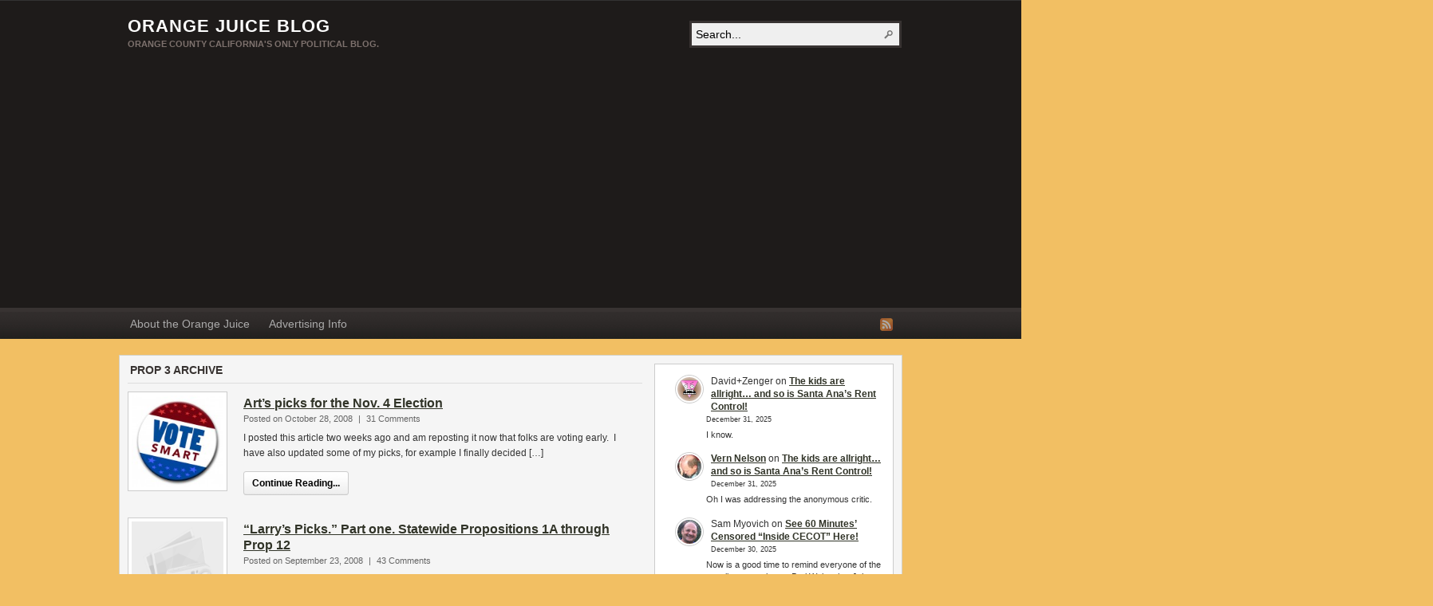

--- FILE ---
content_type: text/html; charset=UTF-8
request_url: https://www.orangejuiceblog.com/tag/prop-3/
body_size: 10696
content:
<!DOCTYPE html PUBLIC "-//W3C//DTD XHTML 1.0 Transitional//EN" "http://www.w3.org/TR/xhtml1/DTD/xhtml1-transitional.dtd"><html xmlns="http://www.w3.org/1999/xhtml" dir="ltr" lang="en-US" prefix="og: https://ogp.me/ns#">
<head profile="http://gmpg.org/xfn/11">
<meta http-equiv="Content-Type" content="text/html; charset=UTF-8" />
<title>Tag Archives: Prop 3</title>
<meta name="description" content="Orange County California&#039;s Only Political Blog." />

<link rel="alternate" type="application/rss+xml" href="https://www.orangejuiceblog.com/feed/" title="Orange Juice Blog latest posts" />

<link rel="alternate" type="application/rss+xml" href="https://www.orangejuiceblog.com/comments/feed/" title="Orange Juice Blog latest comments" />

<link rel="pingback" href="https://www.orangejuiceblog.com/xmlrpc.php" />

<link rel="shortcut icon" href="https://www.orangejuiceblog.com/favicon.ico" />



		<!-- All in One SEO 4.7.3 - aioseo.com -->
		<meta name="robots" content="max-image-preview:large" />
		<link rel="canonical" href="https://www.orangejuiceblog.com/tag/prop-3/" />
		<meta name="generator" content="All in One SEO (AIOSEO) 4.7.3" />
		<script type="application/ld+json" class="aioseo-schema">
			{"@context":"https:\/\/schema.org","@graph":[{"@type":"BreadcrumbList","@id":"https:\/\/www.orangejuiceblog.com\/tag\/prop-3\/#breadcrumblist","itemListElement":[{"@type":"ListItem","@id":"https:\/\/www.orangejuiceblog.com\/#listItem","position":1,"name":"Home","item":"https:\/\/www.orangejuiceblog.com\/","nextItem":"https:\/\/www.orangejuiceblog.com\/tag\/prop-3\/#listItem"},{"@type":"ListItem","@id":"https:\/\/www.orangejuiceblog.com\/tag\/prop-3\/#listItem","position":2,"name":"Prop 3","previousItem":"https:\/\/www.orangejuiceblog.com\/#listItem"}]},{"@type":"CollectionPage","@id":"https:\/\/www.orangejuiceblog.com\/tag\/prop-3\/#collectionpage","url":"https:\/\/www.orangejuiceblog.com\/tag\/prop-3\/","name":"Prop 3 | Orange Juice Blog","inLanguage":"en-US","isPartOf":{"@id":"https:\/\/www.orangejuiceblog.com\/#website"},"breadcrumb":{"@id":"https:\/\/www.orangejuiceblog.com\/tag\/prop-3\/#breadcrumblist"}},{"@type":"Organization","@id":"https:\/\/www.orangejuiceblog.com\/#organization","name":"Orange Juice Blog","description":"Orange County California's Only Political Blog.","url":"https:\/\/www.orangejuiceblog.com\/"},{"@type":"WebSite","@id":"https:\/\/www.orangejuiceblog.com\/#website","url":"https:\/\/www.orangejuiceblog.com\/","name":"Orange Juice Blog","description":"Orange County California's Only Political Blog.","inLanguage":"en-US","publisher":{"@id":"https:\/\/www.orangejuiceblog.com\/#organization"}}]}
		</script>
		<!-- All in One SEO -->

<link rel='dns-prefetch' href='//stats.wp.com' />
<link rel="alternate" type="application/rss+xml" title="Orange Juice Blog &raquo; Prop 3 Tag Feed" href="https://www.orangejuiceblog.com/tag/prop-3/feed/" />
<!-- www.orangejuiceblog.com is managing ads with Advanced Ads 2.0.16 – https://wpadvancedads.com/ --><script id="orang-ready">
			window.advanced_ads_ready=function(e,a){a=a||"complete";var d=function(e){return"interactive"===a?"loading"!==e:"complete"===e};d(document.readyState)?e():document.addEventListener("readystatechange",(function(a){d(a.target.readyState)&&e()}),{once:"interactive"===a})},window.advanced_ads_ready_queue=window.advanced_ads_ready_queue||[];		</script>
		<style id='wp-img-auto-sizes-contain-inline-css' type='text/css'>
img:is([sizes=auto i],[sizes^="auto," i]){contain-intrinsic-size:3000px 1500px}
/*# sourceURL=wp-img-auto-sizes-contain-inline-css */
</style>
<style id='wp-emoji-styles-inline-css' type='text/css'>

	img.wp-smiley, img.emoji {
		display: inline !important;
		border: none !important;
		box-shadow: none !important;
		height: 1em !important;
		width: 1em !important;
		margin: 0 0.07em !important;
		vertical-align: -0.1em !important;
		background: none !important;
		padding: 0 !important;
	}
/*# sourceURL=wp-emoji-styles-inline-css */
</style>
<style id='wp-block-library-inline-css' type='text/css'>
:root{--wp-block-synced-color:#7a00df;--wp-block-synced-color--rgb:122,0,223;--wp-bound-block-color:var(--wp-block-synced-color);--wp-editor-canvas-background:#ddd;--wp-admin-theme-color:#007cba;--wp-admin-theme-color--rgb:0,124,186;--wp-admin-theme-color-darker-10:#006ba1;--wp-admin-theme-color-darker-10--rgb:0,107,160.5;--wp-admin-theme-color-darker-20:#005a87;--wp-admin-theme-color-darker-20--rgb:0,90,135;--wp-admin-border-width-focus:2px}@media (min-resolution:192dpi){:root{--wp-admin-border-width-focus:1.5px}}.wp-element-button{cursor:pointer}:root .has-very-light-gray-background-color{background-color:#eee}:root .has-very-dark-gray-background-color{background-color:#313131}:root .has-very-light-gray-color{color:#eee}:root .has-very-dark-gray-color{color:#313131}:root .has-vivid-green-cyan-to-vivid-cyan-blue-gradient-background{background:linear-gradient(135deg,#00d084,#0693e3)}:root .has-purple-crush-gradient-background{background:linear-gradient(135deg,#34e2e4,#4721fb 50%,#ab1dfe)}:root .has-hazy-dawn-gradient-background{background:linear-gradient(135deg,#faaca8,#dad0ec)}:root .has-subdued-olive-gradient-background{background:linear-gradient(135deg,#fafae1,#67a671)}:root .has-atomic-cream-gradient-background{background:linear-gradient(135deg,#fdd79a,#004a59)}:root .has-nightshade-gradient-background{background:linear-gradient(135deg,#330968,#31cdcf)}:root .has-midnight-gradient-background{background:linear-gradient(135deg,#020381,#2874fc)}:root{--wp--preset--font-size--normal:16px;--wp--preset--font-size--huge:42px}.has-regular-font-size{font-size:1em}.has-larger-font-size{font-size:2.625em}.has-normal-font-size{font-size:var(--wp--preset--font-size--normal)}.has-huge-font-size{font-size:var(--wp--preset--font-size--huge)}.has-text-align-center{text-align:center}.has-text-align-left{text-align:left}.has-text-align-right{text-align:right}.has-fit-text{white-space:nowrap!important}#end-resizable-editor-section{display:none}.aligncenter{clear:both}.items-justified-left{justify-content:flex-start}.items-justified-center{justify-content:center}.items-justified-right{justify-content:flex-end}.items-justified-space-between{justify-content:space-between}.screen-reader-text{border:0;clip-path:inset(50%);height:1px;margin:-1px;overflow:hidden;padding:0;position:absolute;width:1px;word-wrap:normal!important}.screen-reader-text:focus{background-color:#ddd;clip-path:none;color:#444;display:block;font-size:1em;height:auto;left:5px;line-height:normal;padding:15px 23px 14px;text-decoration:none;top:5px;width:auto;z-index:100000}html :where(.has-border-color){border-style:solid}html :where([style*=border-top-color]){border-top-style:solid}html :where([style*=border-right-color]){border-right-style:solid}html :where([style*=border-bottom-color]){border-bottom-style:solid}html :where([style*=border-left-color]){border-left-style:solid}html :where([style*=border-width]){border-style:solid}html :where([style*=border-top-width]){border-top-style:solid}html :where([style*=border-right-width]){border-right-style:solid}html :where([style*=border-bottom-width]){border-bottom-style:solid}html :where([style*=border-left-width]){border-left-style:solid}html :where(img[class*=wp-image-]){height:auto;max-width:100%}:where(figure){margin:0 0 1em}html :where(.is-position-sticky){--wp-admin--admin-bar--position-offset:var(--wp-admin--admin-bar--height,0px)}@media screen and (max-width:600px){html :where(.is-position-sticky){--wp-admin--admin-bar--position-offset:0px}}

/*# sourceURL=wp-block-library-inline-css */
</style><style id='wp-block-latest-comments-inline-css' type='text/css'>
ol.wp-block-latest-comments{box-sizing:border-box;margin-left:0}:where(.wp-block-latest-comments:not([style*=line-height] .wp-block-latest-comments__comment)){line-height:1.1}:where(.wp-block-latest-comments:not([style*=line-height] .wp-block-latest-comments__comment-excerpt p)){line-height:1.8}.has-dates :where(.wp-block-latest-comments:not([style*=line-height])),.has-excerpts :where(.wp-block-latest-comments:not([style*=line-height])){line-height:1.5}.wp-block-latest-comments .wp-block-latest-comments{padding-left:0}.wp-block-latest-comments__comment{list-style:none;margin-bottom:1em}.has-avatars .wp-block-latest-comments__comment{list-style:none;min-height:2.25em}.has-avatars .wp-block-latest-comments__comment .wp-block-latest-comments__comment-excerpt,.has-avatars .wp-block-latest-comments__comment .wp-block-latest-comments__comment-meta{margin-left:3.25em}.wp-block-latest-comments__comment-excerpt p{font-size:.875em;margin:.36em 0 1.4em}.wp-block-latest-comments__comment-date{display:block;font-size:.75em}.wp-block-latest-comments .avatar,.wp-block-latest-comments__comment-avatar{border-radius:1.5em;display:block;float:left;height:2.5em;margin-right:.75em;width:2.5em}.wp-block-latest-comments[class*=-font-size] a,.wp-block-latest-comments[style*=font-size] a{font-size:inherit}
/*# sourceURL=https://www.orangejuiceblog.com/wp-includes/blocks/latest-comments/style.min.css */
</style>
<style id='global-styles-inline-css' type='text/css'>
:root{--wp--preset--aspect-ratio--square: 1;--wp--preset--aspect-ratio--4-3: 4/3;--wp--preset--aspect-ratio--3-4: 3/4;--wp--preset--aspect-ratio--3-2: 3/2;--wp--preset--aspect-ratio--2-3: 2/3;--wp--preset--aspect-ratio--16-9: 16/9;--wp--preset--aspect-ratio--9-16: 9/16;--wp--preset--color--black: #000000;--wp--preset--color--cyan-bluish-gray: #abb8c3;--wp--preset--color--white: #ffffff;--wp--preset--color--pale-pink: #f78da7;--wp--preset--color--vivid-red: #cf2e2e;--wp--preset--color--luminous-vivid-orange: #ff6900;--wp--preset--color--luminous-vivid-amber: #fcb900;--wp--preset--color--light-green-cyan: #7bdcb5;--wp--preset--color--vivid-green-cyan: #00d084;--wp--preset--color--pale-cyan-blue: #8ed1fc;--wp--preset--color--vivid-cyan-blue: #0693e3;--wp--preset--color--vivid-purple: #9b51e0;--wp--preset--gradient--vivid-cyan-blue-to-vivid-purple: linear-gradient(135deg,rgb(6,147,227) 0%,rgb(155,81,224) 100%);--wp--preset--gradient--light-green-cyan-to-vivid-green-cyan: linear-gradient(135deg,rgb(122,220,180) 0%,rgb(0,208,130) 100%);--wp--preset--gradient--luminous-vivid-amber-to-luminous-vivid-orange: linear-gradient(135deg,rgb(252,185,0) 0%,rgb(255,105,0) 100%);--wp--preset--gradient--luminous-vivid-orange-to-vivid-red: linear-gradient(135deg,rgb(255,105,0) 0%,rgb(207,46,46) 100%);--wp--preset--gradient--very-light-gray-to-cyan-bluish-gray: linear-gradient(135deg,rgb(238,238,238) 0%,rgb(169,184,195) 100%);--wp--preset--gradient--cool-to-warm-spectrum: linear-gradient(135deg,rgb(74,234,220) 0%,rgb(151,120,209) 20%,rgb(207,42,186) 40%,rgb(238,44,130) 60%,rgb(251,105,98) 80%,rgb(254,248,76) 100%);--wp--preset--gradient--blush-light-purple: linear-gradient(135deg,rgb(255,206,236) 0%,rgb(152,150,240) 100%);--wp--preset--gradient--blush-bordeaux: linear-gradient(135deg,rgb(254,205,165) 0%,rgb(254,45,45) 50%,rgb(107,0,62) 100%);--wp--preset--gradient--luminous-dusk: linear-gradient(135deg,rgb(255,203,112) 0%,rgb(199,81,192) 50%,rgb(65,88,208) 100%);--wp--preset--gradient--pale-ocean: linear-gradient(135deg,rgb(255,245,203) 0%,rgb(182,227,212) 50%,rgb(51,167,181) 100%);--wp--preset--gradient--electric-grass: linear-gradient(135deg,rgb(202,248,128) 0%,rgb(113,206,126) 100%);--wp--preset--gradient--midnight: linear-gradient(135deg,rgb(2,3,129) 0%,rgb(40,116,252) 100%);--wp--preset--font-size--small: 13px;--wp--preset--font-size--medium: 20px;--wp--preset--font-size--large: 36px;--wp--preset--font-size--x-large: 42px;--wp--preset--spacing--20: 0.44rem;--wp--preset--spacing--30: 0.67rem;--wp--preset--spacing--40: 1rem;--wp--preset--spacing--50: 1.5rem;--wp--preset--spacing--60: 2.25rem;--wp--preset--spacing--70: 3.38rem;--wp--preset--spacing--80: 5.06rem;--wp--preset--shadow--natural: 6px 6px 9px rgba(0, 0, 0, 0.2);--wp--preset--shadow--deep: 12px 12px 50px rgba(0, 0, 0, 0.4);--wp--preset--shadow--sharp: 6px 6px 0px rgba(0, 0, 0, 0.2);--wp--preset--shadow--outlined: 6px 6px 0px -3px rgb(255, 255, 255), 6px 6px rgb(0, 0, 0);--wp--preset--shadow--crisp: 6px 6px 0px rgb(0, 0, 0);}:where(.is-layout-flex){gap: 0.5em;}:where(.is-layout-grid){gap: 0.5em;}body .is-layout-flex{display: flex;}.is-layout-flex{flex-wrap: wrap;align-items: center;}.is-layout-flex > :is(*, div){margin: 0;}body .is-layout-grid{display: grid;}.is-layout-grid > :is(*, div){margin: 0;}:where(.wp-block-columns.is-layout-flex){gap: 2em;}:where(.wp-block-columns.is-layout-grid){gap: 2em;}:where(.wp-block-post-template.is-layout-flex){gap: 1.25em;}:where(.wp-block-post-template.is-layout-grid){gap: 1.25em;}.has-black-color{color: var(--wp--preset--color--black) !important;}.has-cyan-bluish-gray-color{color: var(--wp--preset--color--cyan-bluish-gray) !important;}.has-white-color{color: var(--wp--preset--color--white) !important;}.has-pale-pink-color{color: var(--wp--preset--color--pale-pink) !important;}.has-vivid-red-color{color: var(--wp--preset--color--vivid-red) !important;}.has-luminous-vivid-orange-color{color: var(--wp--preset--color--luminous-vivid-orange) !important;}.has-luminous-vivid-amber-color{color: var(--wp--preset--color--luminous-vivid-amber) !important;}.has-light-green-cyan-color{color: var(--wp--preset--color--light-green-cyan) !important;}.has-vivid-green-cyan-color{color: var(--wp--preset--color--vivid-green-cyan) !important;}.has-pale-cyan-blue-color{color: var(--wp--preset--color--pale-cyan-blue) !important;}.has-vivid-cyan-blue-color{color: var(--wp--preset--color--vivid-cyan-blue) !important;}.has-vivid-purple-color{color: var(--wp--preset--color--vivid-purple) !important;}.has-black-background-color{background-color: var(--wp--preset--color--black) !important;}.has-cyan-bluish-gray-background-color{background-color: var(--wp--preset--color--cyan-bluish-gray) !important;}.has-white-background-color{background-color: var(--wp--preset--color--white) !important;}.has-pale-pink-background-color{background-color: var(--wp--preset--color--pale-pink) !important;}.has-vivid-red-background-color{background-color: var(--wp--preset--color--vivid-red) !important;}.has-luminous-vivid-orange-background-color{background-color: var(--wp--preset--color--luminous-vivid-orange) !important;}.has-luminous-vivid-amber-background-color{background-color: var(--wp--preset--color--luminous-vivid-amber) !important;}.has-light-green-cyan-background-color{background-color: var(--wp--preset--color--light-green-cyan) !important;}.has-vivid-green-cyan-background-color{background-color: var(--wp--preset--color--vivid-green-cyan) !important;}.has-pale-cyan-blue-background-color{background-color: var(--wp--preset--color--pale-cyan-blue) !important;}.has-vivid-cyan-blue-background-color{background-color: var(--wp--preset--color--vivid-cyan-blue) !important;}.has-vivid-purple-background-color{background-color: var(--wp--preset--color--vivid-purple) !important;}.has-black-border-color{border-color: var(--wp--preset--color--black) !important;}.has-cyan-bluish-gray-border-color{border-color: var(--wp--preset--color--cyan-bluish-gray) !important;}.has-white-border-color{border-color: var(--wp--preset--color--white) !important;}.has-pale-pink-border-color{border-color: var(--wp--preset--color--pale-pink) !important;}.has-vivid-red-border-color{border-color: var(--wp--preset--color--vivid-red) !important;}.has-luminous-vivid-orange-border-color{border-color: var(--wp--preset--color--luminous-vivid-orange) !important;}.has-luminous-vivid-amber-border-color{border-color: var(--wp--preset--color--luminous-vivid-amber) !important;}.has-light-green-cyan-border-color{border-color: var(--wp--preset--color--light-green-cyan) !important;}.has-vivid-green-cyan-border-color{border-color: var(--wp--preset--color--vivid-green-cyan) !important;}.has-pale-cyan-blue-border-color{border-color: var(--wp--preset--color--pale-cyan-blue) !important;}.has-vivid-cyan-blue-border-color{border-color: var(--wp--preset--color--vivid-cyan-blue) !important;}.has-vivid-purple-border-color{border-color: var(--wp--preset--color--vivid-purple) !important;}.has-vivid-cyan-blue-to-vivid-purple-gradient-background{background: var(--wp--preset--gradient--vivid-cyan-blue-to-vivid-purple) !important;}.has-light-green-cyan-to-vivid-green-cyan-gradient-background{background: var(--wp--preset--gradient--light-green-cyan-to-vivid-green-cyan) !important;}.has-luminous-vivid-amber-to-luminous-vivid-orange-gradient-background{background: var(--wp--preset--gradient--luminous-vivid-amber-to-luminous-vivid-orange) !important;}.has-luminous-vivid-orange-to-vivid-red-gradient-background{background: var(--wp--preset--gradient--luminous-vivid-orange-to-vivid-red) !important;}.has-very-light-gray-to-cyan-bluish-gray-gradient-background{background: var(--wp--preset--gradient--very-light-gray-to-cyan-bluish-gray) !important;}.has-cool-to-warm-spectrum-gradient-background{background: var(--wp--preset--gradient--cool-to-warm-spectrum) !important;}.has-blush-light-purple-gradient-background{background: var(--wp--preset--gradient--blush-light-purple) !important;}.has-blush-bordeaux-gradient-background{background: var(--wp--preset--gradient--blush-bordeaux) !important;}.has-luminous-dusk-gradient-background{background: var(--wp--preset--gradient--luminous-dusk) !important;}.has-pale-ocean-gradient-background{background: var(--wp--preset--gradient--pale-ocean) !important;}.has-electric-grass-gradient-background{background: var(--wp--preset--gradient--electric-grass) !important;}.has-midnight-gradient-background{background: var(--wp--preset--gradient--midnight) !important;}.has-small-font-size{font-size: var(--wp--preset--font-size--small) !important;}.has-medium-font-size{font-size: var(--wp--preset--font-size--medium) !important;}.has-large-font-size{font-size: var(--wp--preset--font-size--large) !important;}.has-x-large-font-size{font-size: var(--wp--preset--font-size--x-large) !important;}
/*# sourceURL=global-styles-inline-css */
</style>

<style id='classic-theme-styles-inline-css' type='text/css'>
/*! This file is auto-generated */
.wp-block-button__link{color:#fff;background-color:#32373c;border-radius:9999px;box-shadow:none;text-decoration:none;padding:calc(.667em + 2px) calc(1.333em + 2px);font-size:1.125em}.wp-block-file__button{background:#32373c;color:#fff;text-decoration:none}
/*# sourceURL=/wp-includes/css/classic-themes.min.css */
</style>
<script type="text/javascript" src="https://www.orangejuiceblog.com/wp-includes/js/jquery/jquery.min.js?ver=3.7.1" id="jquery-core-js"></script>
<script type="text/javascript" src="https://www.orangejuiceblog.com/wp-includes/js/jquery/jquery-migrate.min.js?ver=3.4.1" id="jquery-migrate-js"></script>
<script type="text/javascript" src="https://www.orangejuiceblog.com/wp-content/themes/arras/js/superfish/hoverIntent.js" id="hoverintent-js"></script>
<script type="text/javascript" src="https://www.orangejuiceblog.com/wp-content/themes/arras/js/superfish/superfish.js" id="superfish-js"></script>
<link rel="https://api.w.org/" href="https://www.orangejuiceblog.com/wp-json/" /><link rel="alternate" title="JSON" type="application/json" href="https://www.orangejuiceblog.com/wp-json/wp/v2/tags/2653" /><link rel="EditURI" type="application/rsd+xml" title="RSD" href="https://www.orangejuiceblog.com/xmlrpc.php?rsd" />
<meta name="generator" content="WordPress 6.9" />
	<style>img#wpstats{display:none}</style>
		<link rel="stylesheet" href="https://www.orangejuiceblog.com/wp-content/themes/arras/css/styles/default.css" type="text/css" media="screen,projection" /><link rel="stylesheet" href="https://www.orangejuiceblog.com/wp-content/themes/arras/css/layouts/2c-r-fixed.css" type="text/css" />
<!-- Generated by Arras WP Theme -->
<style type="text/css">
	.posts-default li  { width: 205px; height: 225px; }
	.posts-default img, .posts-default .entry-thumbnails-link { width: 195px; height: 110px; }
	.posts-default .entry-meta { width: 195px; }
	.posts-default .entry-thumbnails { width: 205px; height: 120px; }
			.posts-quick .entry-thumbnails img { width: 115px; height: 115px; }
		.posts-quick .entry-meta { width: 115px; }
			.featured { height: 260px; }
	.featured-article { width: 640px; height: 250px; }
	.featured-article img { width: 640px; height: 250px; }
	#controls { width: 610px; top: 110px; }
	#controls .next { left: 610px; }
	.featured-entry { height: 84px; top: -84px; }
	.featured-slideshow-inner { height: 250px }
	body { background: center top scroll no-repeat #f2bf63 !important; }
	.featured-stories-summary  { margin-left: 51px; }
	.single .post .entry-photo img, .single-post .entry-photo img  { width: 620px; height: 250px; }
		.footer-sidebar  { width: 920px; }
	</style>
	<script type="text/javascript">
	jQuery(document).ready(function($) {

$('.multi-sidebar').tabs();

$('.sf-menu').superfish({autoArrows: true, speed: 'fast', dropShadows: 'true'});



});	</script>
	<link rel="stylesheet" href="https://www.orangejuiceblog.com/wp-content/themes/arras/user.css" type="text/css" media="screen,projection" /><script  async src="https://pagead2.googlesyndication.com/pagead/js/adsbygoogle.js?client=ca-pub-8840960762434560" crossorigin="anonymous"></script><link rel="icon" href="https://www.orangejuiceblog.com/wp-content/uploads/2019/10/cropped-happy-orange-32x32.jpg" sizes="32x32" />
<link rel="icon" href="https://www.orangejuiceblog.com/wp-content/uploads/2019/10/cropped-happy-orange-192x192.jpg" sizes="192x192" />
<link rel="apple-touch-icon" href="https://www.orangejuiceblog.com/wp-content/uploads/2019/10/cropped-happy-orange-180x180.jpg" />
<meta name="msapplication-TileImage" content="https://www.orangejuiceblog.com/wp-content/uploads/2019/10/cropped-happy-orange-270x270.jpg" />
</head>

<body class="archive tag tag-prop-3 tag-2653 wp-theme-arras layout-2c-r-fixed no-js style-default aa-prefix-orang-">
<script type="text/javascript">
//<![CDATA[
(function(){
var c = document.body.className;
c = c.replace(/no-js/, 'js');
document.body.className = c;
})();
//]]>
</script>

<div id="top-menu" class="clearfix">
	<div class="sf-menu menu clearfix"><ul>
<li class="page_item page-item-7285"><a href="https://www.orangejuiceblog.com/about-orange-juice/">About the Orange Juice</a></li>
<li class="page_item page-item-989"><a href="https://www.orangejuiceblog.com/advertise-on-orange-juice/">Advertising Info</a></li>
</ul></div>
</div><!-- #top-menu -->

<div id="header">
	<div id="branding" class="clearfix">
	<div class="logo">
				<span class="blog-name"><a href="https://www.orangejuiceblog.com">Orange Juice Blog</a></span>
		<span class="blog-description">Orange County California&#039;s Only Political Blog.</span>
			</div>
	<div id="searchbar"><form method="get" class="searchform clearfix" action="https://www.orangejuiceblog.com/">
 <input type="text" value="Search..." name="s" class="s" onfocus="this.value=''" />
 <input type="submit" class="searchsubmit" value="Search" title="Search Orange Juice Blog" />
</form>
</div>
	</div><!-- #branding -->
</div><!-- #header -->

<div id="nav">
	<div id="nav-content" class="clearfix">
	<div class="menu-pages-container"><ul id="menu-pages" class="sf-menu menu clearfix"><li id="menu-item-46667" class="menu-item menu-item-type-post_type menu-item-object-page menu-item-46667"><a href="https://www.orangejuiceblog.com/about-orange-juice/">About the Orange Juice</a></li>
<li id="menu-item-53961" class="menu-item menu-item-type-post_type menu-item-object-page menu-item-53961"><a href="https://www.orangejuiceblog.com/advertise-on-orange-juice/">Advertising Info</a></li>
</ul></div>		<ul class="quick-nav clearfix">
					<li><a id="rss" title="Orange Juice Blog RSS Feed" href="https://www.orangejuiceblog.com/feed/">RSS Feed</a></li>
				
						
						
			</ul>
	</div><!-- #nav-content -->
</div><!-- #nav -->

<div id="wrapper">
	
	  
	<div id="main" class="clearfix">
    <div id="container" class="clearfix">

<div id="content" class="section">

	
	        <h1 class="archive-title">Prop 3 Archive</h1>
	    
	<div id="archive-posts">
	<ul class="hfeed posts-quick clearfix">		<li class="clearfix post-12192 post type-post status-publish format-standard hentry category-dpoc category-election-2008 category-fresh-juice category-sa-city-council category-santa-ana category-sausd tag-art-pedroza tag-arts-picks tag-california-propositions tag-november-4-election tag-orange-juice tag-prop-10 tag-prop-11 tag-prop-12 tag-prop-2 tag-prop-3 tag-prop-4 tag-prop-5 tag-prop-6 tag-prop-7 tag-prop-9 tag-prop-1 tag-prop-8 tag-santa-ana">
			<div class="entry-thumbnails"><a class="entry-thumbnails-link" href="https://www.orangejuiceblog.com/2008/10/arts-picks-for-the-nov-4-ballot/"><img width="115" height="115" src="https://www.orangejuiceblog.com/wp-content/uploads/2008/10/vote-smart-button.jpg" class="attachment-quick-preview-thumb size-quick-preview-thumb" alt="I posted this article two weeks ago and am reposting it now that folks are voting early.  I have also updated some of my picks, for example I finally decided [&hellip;]" title="Art&#8217;s picks for the Nov. 4 Election" decoding="async" srcset="https://www.orangejuiceblog.com/wp-content/uploads/2008/10/vote-smart-button.jpg 866w, https://www.orangejuiceblog.com/wp-content/uploads/2008/10/vote-smart-button-150x150.jpg 150w, https://www.orangejuiceblog.com/wp-content/uploads/2008/10/vote-smart-button-300x300.jpg 300w" sizes="(max-width: 115px) 100vw, 115px" /></a></div><h3 class="entry-title"><a href="https://www.orangejuiceblog.com/2008/10/arts-picks-for-the-nov-4-ballot/" rel="bookmark">Art&#8217;s picks for the Nov. 4 Election</a></h3>			<div class="entry-summary">
				<div class="entry-info">
					<abbr class="published" title="2008-10-28T22:00:14-07:00">Posted on October 28, 2008</abbr> | <span>31 Comments</span>
				</div>
				I posted this article two weeks ago and am reposting it now that folks are voting early.  I have also updated some of my picks, for example I finally decided [&hellip;]				<p class="quick-read-more"><a href="https://www.orangejuiceblog.com/2008/10/arts-picks-for-the-nov-4-ballot/" title="Permalink to Art&#8217;s picks for the Nov. 4 Election">
				Continue Reading...				</a></p>
			</div>	
		</li>
				<li class="clearfix post-11115 post type-post status-publish format-standard hentry category-fresh-juice tag-george-soros tag-gerrymandering tag-high-speed-rail-bond tag-larry-gilbert tag-marsys-law tag-only-marriage-between-a-man-and-a-woman-is-valid-or-recognized-in-california tag-orange-juice-blog tag-prop-10 tag-prop-11 tag-prop-12 tag-prop-1a tag-prop-2 tag-prop-3 tag-prop-4 tag-prop-5 tag-prop-6 tag-prop-7 tag-prop-9 tag-prop-22 tag-prop-8 tag-redistricting tag-sarahs-law tag-t-boon-pickens tag-veterans-bond-act-of-2008">
			<div class="entry-thumbnails"><a class="entry-thumbnails-link" href="https://www.orangejuiceblog.com/2008/09/larrys-picks-part-one-statewide-propositions-1a-through-prop-12/"><img src="https://www.orangejuiceblog.com/wp-content/themes/arras/images/thumbnail.png" alt="As Absentee Ballots will soon be arriving in your mail box I want to get a jump on the upcoming General Election by providing Part One of &#8220;Larry&#8217;s Picks&#8221; for [&hellip;]" title="&#8220;Larry&#8217;s Picks.&#8221; Part one. Statewide Propositions 1A through Prop 12" /></a></div><h3 class="entry-title"><a href="https://www.orangejuiceblog.com/2008/09/larrys-picks-part-one-statewide-propositions-1a-through-prop-12/" rel="bookmark">&#8220;Larry&#8217;s Picks.&#8221; Part one. Statewide Propositions 1A through Prop 12</a></h3>			<div class="entry-summary">
				<div class="entry-info">
					<abbr class="published" title="2008-09-23T18:03:48-07:00">Posted on September 23, 2008</abbr> | <span>43 Comments</span>
				</div>
				As Absentee Ballots will soon be arriving in your mail box I want to get a jump on the upcoming General Election by providing Part One of &#8220;Larry&#8217;s Picks&#8221; for [&hellip;]				<p class="quick-read-more"><a href="https://www.orangejuiceblog.com/2008/09/larrys-picks-part-one-statewide-propositions-1a-through-prop-12/" title="Permalink to &#8220;Larry&#8217;s Picks.&#8221; Part one. Statewide Propositions 1A through Prop 12">
				Continue Reading...				</a></p>
			</div>	
		</li>
		</ul><!-- .posts-quick -->    
 
	    	<div class="navigation clearfix">
			<div class="floatleft"></div>
			<div class="floatright"></div>
		</div>
    	</div><!-- #archive-posts -->
	

</div><!-- #content -->

</div><!-- #container -->


<div id="primary" class="aside main-aside sidebar">
  
	<ul class="xoxo">
		<li id="block-6" class="widgetcontainer clearfix"><ol class="has-avatars has-dates has-excerpts wp-block-latest-comments"><li class="wp-block-latest-comments__comment"><img alt='' src='https://secure.gravatar.com/avatar/fa68eb449aa23fe61328ab7348185423289eeaabd9886b8f0699ce8ab31e3c6b?s=48&#038;d=wavatar&#038;r=r' srcset='https://secure.gravatar.com/avatar/fa68eb449aa23fe61328ab7348185423289eeaabd9886b8f0699ce8ab31e3c6b?s=96&#038;d=wavatar&#038;r=r 2x' class='avatar avatar-48 photo wp-block-latest-comments__comment-avatar' height='48' width='48' /><article><footer class="wp-block-latest-comments__comment-meta"><span class="wp-block-latest-comments__comment-author">David+Zenger</span> on <a class="wp-block-latest-comments__comment-link" href="https://www.orangejuiceblog.com/2025/12/the-kids-are-allright-and-so-is-santa-anas-rent-control/comment-page-1/#comment-1533312">The kids are allright&#8230; and so is Santa Ana&#8217;s Rent Control!</a><time datetime="2025-12-31T09:33:08-08:00" class="wp-block-latest-comments__comment-date">December 31, 2025</time></footer><div class="wp-block-latest-comments__comment-excerpt"><p>I know.</p>
</div></article></li><li class="wp-block-latest-comments__comment"><img alt='' src='https://secure.gravatar.com/avatar/7d1b56019aaa9de2785b753b8271a317cfd25d80955a6b4c509ef90f8d246d06?s=48&#038;d=wavatar&#038;r=r' srcset='https://secure.gravatar.com/avatar/7d1b56019aaa9de2785b753b8271a317cfd25d80955a6b4c509ef90f8d246d06?s=96&#038;d=wavatar&#038;r=r 2x' class='avatar avatar-48 photo wp-block-latest-comments__comment-avatar' height='48' width='48' /><article><footer class="wp-block-latest-comments__comment-meta"><a class="wp-block-latest-comments__comment-author" href="http://www.vernnelson.com">Vern Nelson</a> on <a class="wp-block-latest-comments__comment-link" href="https://www.orangejuiceblog.com/2025/12/the-kids-are-allright-and-so-is-santa-anas-rent-control/comment-page-1/#comment-1533311">The kids are allright&#8230; and so is Santa Ana&#8217;s Rent Control!</a><time datetime="2025-12-31T09:10:15-08:00" class="wp-block-latest-comments__comment-date">December 31, 2025</time></footer><div class="wp-block-latest-comments__comment-excerpt"><p>Oh I was addressing the anonymous critic.</p>
</div></article></li><li class="wp-block-latest-comments__comment"><img alt='' src='https://secure.gravatar.com/avatar/f2b9a81bda5c3db283e27a456aca2d233ecea91c6bc0d9818620e26d762953da?s=48&#038;d=wavatar&#038;r=r' srcset='https://secure.gravatar.com/avatar/f2b9a81bda5c3db283e27a456aca2d233ecea91c6bc0d9818620e26d762953da?s=96&#038;d=wavatar&#038;r=r 2x' class='avatar avatar-48 photo wp-block-latest-comments__comment-avatar' height='48' width='48' /><article><footer class="wp-block-latest-comments__comment-meta"><span class="wp-block-latest-comments__comment-author">Sam Myovich</span> on <a class="wp-block-latest-comments__comment-link" href="https://www.orangejuiceblog.com/2025/12/see-60-minutes-censored-inside-cecot-here/comment-page-1/#comment-1533277">See 60 Minutes&#8217; Censored &#8220;Inside CECOT&#8221; Here!</a><time datetime="2025-12-30T19:06:23-08:00" class="wp-block-latest-comments__comment-date">December 30, 2025</time></footer><div class="wp-block-latest-comments__comment-excerpt"><p>Now is a good time to remind everyone of the excellent reporting on Bari Weiss that John Oliver did on&hellip;</p>
</div></article></li><li class="wp-block-latest-comments__comment"><img alt='' src='https://secure.gravatar.com/avatar/fa68eb449aa23fe61328ab7348185423289eeaabd9886b8f0699ce8ab31e3c6b?s=48&#038;d=wavatar&#038;r=r' srcset='https://secure.gravatar.com/avatar/fa68eb449aa23fe61328ab7348185423289eeaabd9886b8f0699ce8ab31e3c6b?s=96&#038;d=wavatar&#038;r=r 2x' class='avatar avatar-48 photo wp-block-latest-comments__comment-avatar' height='48' width='48' /><article><footer class="wp-block-latest-comments__comment-meta"><span class="wp-block-latest-comments__comment-author">David+Zenger</span> on <a class="wp-block-latest-comments__comment-link" href="https://www.orangejuiceblog.com/2025/12/albert-arzola-killing-pt-3/comment-page-1/#comment-1533274">Albert Arzola Killing pt. 3 &#8211; More Videos: Informational Meeting, Critical Incident Report.</a><time datetime="2025-12-30T18:26:27-08:00" class="wp-block-latest-comments__comment-date">December 30, 2025</time></footer><div class="wp-block-latest-comments__comment-excerpt"><p>Why bother?</p>
</div></article></li><li class="wp-block-latest-comments__comment"><img alt='' src='https://secure.gravatar.com/avatar/f2b9a81bda5c3db283e27a456aca2d233ecea91c6bc0d9818620e26d762953da?s=48&#038;d=wavatar&#038;r=r' srcset='https://secure.gravatar.com/avatar/f2b9a81bda5c3db283e27a456aca2d233ecea91c6bc0d9818620e26d762953da?s=96&#038;d=wavatar&#038;r=r 2x' class='avatar avatar-48 photo wp-block-latest-comments__comment-avatar' height='48' width='48' /><article><footer class="wp-block-latest-comments__comment-meta"><span class="wp-block-latest-comments__comment-author">Sam Myovich</span> on <a class="wp-block-latest-comments__comment-link" href="https://www.orangejuiceblog.com/2025/12/albert-arzola-killing-pt-3/comment-page-1/#comment-1533271">Albert Arzola Killing pt. 3 &#8211; More Videos: Informational Meeting, Critical Incident Report.</a><time datetime="2025-12-30T17:49:00-08:00" class="wp-block-latest-comments__comment-date">December 30, 2025</time></footer><div class="wp-block-latest-comments__comment-excerpt"><p>For what it's worth, the Register is finally covering this. https://www.ocregister.com/2025/12/30/parents-file-claim-against-anaheim-alleging-excessive-force-in-fatal-shooting-of-son-by-police/?utm_email=8523042DB559841FD546342943&amp;lctg=8523042DB559841FD546342943&amp;active=yesD&amp;utm_source=listrak&amp;utm_medium=email&amp;utm_term=Story+Button&amp;utm_campaign=scng-orange_county_register-breaking_news-nl&amp;utm_content=alert</p>
</div></article></li><li class="wp-block-latest-comments__comment"><img alt='' src='https://secure.gravatar.com/avatar/7d1b56019aaa9de2785b753b8271a317cfd25d80955a6b4c509ef90f8d246d06?s=48&#038;d=wavatar&#038;r=r' srcset='https://secure.gravatar.com/avatar/7d1b56019aaa9de2785b753b8271a317cfd25d80955a6b4c509ef90f8d246d06?s=96&#038;d=wavatar&#038;r=r 2x' class='avatar avatar-48 photo wp-block-latest-comments__comment-avatar' height='48' width='48' /><article><footer class="wp-block-latest-comments__comment-meta"><a class="wp-block-latest-comments__comment-author" href="http://www.vernnelson.com">Vern Nelson</a> on <a class="wp-block-latest-comments__comment-link" href="https://www.orangejuiceblog.com/2025/12/albert-arzola-killing-pt-3/comment-page-1/#comment-1533266">Albert Arzola Killing pt. 3 &#8211; More Videos: Informational Meeting, Critical Incident Report.</a><time datetime="2025-12-30T17:31:32-08:00" class="wp-block-latest-comments__comment-date">December 30, 2025</time></footer><div class="wp-block-latest-comments__comment-excerpt"><p>The graffiti? It's on the fucking APD "Critical Incident Report" video. How come you never saw it? You couldn't prove&hellip;</p>
</div></article></li><li class="wp-block-latest-comments__comment"><img alt='' src='https://secure.gravatar.com/avatar/fa68eb449aa23fe61328ab7348185423289eeaabd9886b8f0699ce8ab31e3c6b?s=48&#038;d=wavatar&#038;r=r' srcset='https://secure.gravatar.com/avatar/fa68eb449aa23fe61328ab7348185423289eeaabd9886b8f0699ce8ab31e3c6b?s=96&#038;d=wavatar&#038;r=r 2x' class='avatar avatar-48 photo wp-block-latest-comments__comment-avatar' height='48' width='48' /><article><footer class="wp-block-latest-comments__comment-meta"><span class="wp-block-latest-comments__comment-author">David+Zenger</span> on <a class="wp-block-latest-comments__comment-link" href="https://www.orangejuiceblog.com/2025/12/the-kids-are-allright-and-so-is-santa-anas-rent-control/comment-page-1/#comment-1533265">The kids are allright&#8230; and so is Santa Ana&#8217;s Rent Control!</a><time datetime="2025-12-30T17:27:21-08:00" class="wp-block-latest-comments__comment-date">December 30, 2025</time></footer><div class="wp-block-latest-comments__comment-excerpt"><p>I enjoy dropping by. But the point was that no one really cares what Jerb is saying. He hit his&hellip;</p>
</div></article></li><li class="wp-block-latest-comments__comment"><img alt='' src='https://secure.gravatar.com/avatar/8ddc5921f525da3063505dc713ee57774a1010d93fb2718af89f35938095aead?s=48&#038;d=wavatar&#038;r=r' srcset='https://secure.gravatar.com/avatar/8ddc5921f525da3063505dc713ee57774a1010d93fb2718af89f35938095aead?s=96&#038;d=wavatar&#038;r=r 2x' class='avatar avatar-48 photo wp-block-latest-comments__comment-avatar' height='48' width='48' /><article><footer class="wp-block-latest-comments__comment-meta"><span class="wp-block-latest-comments__comment-author">Eric Neshanian</span> on <a class="wp-block-latest-comments__comment-link" href="https://www.orangejuiceblog.com/2025/12/albert-arzola-killing-pt-3/comment-page-1/#comment-1533263">Albert Arzola Killing pt. 3 &#8211; More Videos: Informational Meeting, Critical Incident Report.</a><time datetime="2025-12-30T17:08:32-08:00" class="wp-block-latest-comments__comment-date">December 30, 2025</time></footer><div class="wp-block-latest-comments__comment-excerpt"><p>Vern, Tell me again how Albert had nothing to do with the videotaped criminal act??</p>
</div></article></li><li class="wp-block-latest-comments__comment"><img alt='' src='https://secure.gravatar.com/avatar/7d1b56019aaa9de2785b753b8271a317cfd25d80955a6b4c509ef90f8d246d06?s=48&#038;d=wavatar&#038;r=r' srcset='https://secure.gravatar.com/avatar/7d1b56019aaa9de2785b753b8271a317cfd25d80955a6b4c509ef90f8d246d06?s=96&#038;d=wavatar&#038;r=r 2x' class='avatar avatar-48 photo wp-block-latest-comments__comment-avatar' height='48' width='48' /><article><footer class="wp-block-latest-comments__comment-meta"><a class="wp-block-latest-comments__comment-author" href="http://www.vernnelson.com">Vern Nelson</a> on <a class="wp-block-latest-comments__comment-link" href="https://www.orangejuiceblog.com/2025/12/albert-arzola-killing-pt-3/comment-page-1/#comment-1533262">Albert Arzola Killing pt. 3 &#8211; More Videos: Informational Meeting, Critical Incident Report.</a><time datetime="2025-12-30T16:19:31-08:00" class="wp-block-latest-comments__comment-date">December 30, 2025</time></footer><div class="wp-block-latest-comments__comment-excerpt"><p>Never been convicted of a crime = never been convicted of a crime. We don't know what woulda happened in&hellip;</p>
</div></article></li><li class="wp-block-latest-comments__comment"><img alt='' src='https://secure.gravatar.com/avatar/8ddc5921f525da3063505dc713ee57774a1010d93fb2718af89f35938095aead?s=48&#038;d=wavatar&#038;r=r' srcset='https://secure.gravatar.com/avatar/8ddc5921f525da3063505dc713ee57774a1010d93fb2718af89f35938095aead?s=96&#038;d=wavatar&#038;r=r 2x' class='avatar avatar-48 photo wp-block-latest-comments__comment-avatar' height='48' width='48' /><article><footer class="wp-block-latest-comments__comment-meta"><span class="wp-block-latest-comments__comment-author">Eric Neshanian</span> on <a class="wp-block-latest-comments__comment-link" href="https://www.orangejuiceblog.com/2025/12/albert-arzola-killing-pt-3/comment-page-1/#comment-1533261">Albert Arzola Killing pt. 3 &#8211; More Videos: Informational Meeting, Critical Incident Report.</a><time datetime="2025-12-30T16:08:16-08:00" class="wp-block-latest-comments__comment-date">December 30, 2025</time></footer><div class="wp-block-latest-comments__comment-excerpt"><p>And the alleged suspect was a minor who was Albert’s cousin. Did you notice the family attorney said Albert had&hellip;</p>
</div></article></li></ol></li>	</ul>		
</div><!-- #primary -->
<div id="secondary" class="aside main-aside sidebar">
    <ul class="xoxo">
        <!-- Widgetized sidebar, if you have the plugin installed.  -->
        		<li></li>		
            </ul>
	  
</div><!-- #secondary -->
	</div><!-- #main -->
	
	    
    <div id="footer">
		<div class="footer-sidebar-container clearfix">
							<ul id="footer-sidebar-1" class="footer-sidebar clearfix xoxo">
										<li></li>
									</ul>
					</div>
		
		<div class="footer-message">
		<p class="floatright"><a class="arras" href="http://www.arrastheme.com/"><strong>About Arras WordPress Theme</strong></a></p>
		<p>Copyright Orange Juice Blog. All Rights Reserved.</p>		
		</div><!-- .footer-message -->
    </div>
</div><!-- #wrapper -->
<script type="speculationrules">
{"prefetch":[{"source":"document","where":{"and":[{"href_matches":"/*"},{"not":{"href_matches":["/wp-*.php","/wp-admin/*","/wp-content/uploads/*","/wp-content/*","/wp-content/plugins/*","/wp-content/themes/arras/*","/*\\?(.+)"]}},{"not":{"selector_matches":"a[rel~=\"nofollow\"]"}},{"not":{"selector_matches":".no-prefetch, .no-prefetch a"}}]},"eagerness":"conservative"}]}
</script>
<script type="text/javascript">
jQuery(document).ready(function($) {

	
});
</script>
<script type="text/javascript" id="wpaudio-js-before">
/* <![CDATA[ */
var _wpaudio = {url: 'https://www.orangejuiceblog.com/wp-content/plugins/wpaudio-mp3-player', enc: {}, convert_mp3_links: false, style: {text_font:'Sans-serif',text_size:'18px',text_weight:'normal',text_letter_spacing:'normal',text_color:'inherit',link_color:'#24f',link_hover_color:'#02f',bar_base_bg:'#eee',bar_load_bg:'#ccc',bar_position_bg:'#46f',sub_color:'#aaa'}};
//# sourceURL=wpaudio-js-before
/* ]]> */
</script>
<script type="text/javascript" src="https://www.orangejuiceblog.com/wp-content/plugins/wpaudio-mp3-player/wpaudio.min.js?ver=4.0.2" id="wpaudio-js"></script>
<script type="text/javascript" src="https://www.orangejuiceblog.com/wp-includes/js/jquery/ui/core.min.js?ver=1.13.3" id="jquery-ui-core-js"></script>
<script type="text/javascript" src="https://www.orangejuiceblog.com/wp-includes/js/jquery/ui/tabs.min.js?ver=1.13.3" id="jquery-ui-tabs-js"></script>
<script type="text/javascript" src="https://www.orangejuiceblog.com/wp-content/plugins/advanced-ads/admin/assets/js/advertisement.js?ver=2.0.16" id="advanced-ads-find-adblocker-js"></script>
<script type="text/javascript" src="https://stats.wp.com/e-202501.js" id="jetpack-stats-js" data-wp-strategy="defer"></script>
<script type="text/javascript" id="jetpack-stats-js-after">
/* <![CDATA[ */
_stq = window._stq || [];
_stq.push([ "view", JSON.parse("{\"v\":\"ext\",\"blog\":\"3713300\",\"post\":\"0\",\"tz\":\"-8\",\"srv\":\"www.orangejuiceblog.com\",\"j\":\"1:13.9.1\"}") ]);
_stq.push([ "clickTrackerInit", "3713300", "0" ]);
//# sourceURL=jetpack-stats-js-after
/* ]]> */
</script>
<script id="wp-emoji-settings" type="application/json">
{"baseUrl":"https://s.w.org/images/core/emoji/17.0.2/72x72/","ext":".png","svgUrl":"https://s.w.org/images/core/emoji/17.0.2/svg/","svgExt":".svg","source":{"concatemoji":"https://www.orangejuiceblog.com/wp-includes/js/wp-emoji-release.min.js?ver=6.9"}}
</script>
<script type="module">
/* <![CDATA[ */
/*! This file is auto-generated */
const a=JSON.parse(document.getElementById("wp-emoji-settings").textContent),o=(window._wpemojiSettings=a,"wpEmojiSettingsSupports"),s=["flag","emoji"];function i(e){try{var t={supportTests:e,timestamp:(new Date).valueOf()};sessionStorage.setItem(o,JSON.stringify(t))}catch(e){}}function c(e,t,n){e.clearRect(0,0,e.canvas.width,e.canvas.height),e.fillText(t,0,0);t=new Uint32Array(e.getImageData(0,0,e.canvas.width,e.canvas.height).data);e.clearRect(0,0,e.canvas.width,e.canvas.height),e.fillText(n,0,0);const a=new Uint32Array(e.getImageData(0,0,e.canvas.width,e.canvas.height).data);return t.every((e,t)=>e===a[t])}function p(e,t){e.clearRect(0,0,e.canvas.width,e.canvas.height),e.fillText(t,0,0);var n=e.getImageData(16,16,1,1);for(let e=0;e<n.data.length;e++)if(0!==n.data[e])return!1;return!0}function u(e,t,n,a){switch(t){case"flag":return n(e,"\ud83c\udff3\ufe0f\u200d\u26a7\ufe0f","\ud83c\udff3\ufe0f\u200b\u26a7\ufe0f")?!1:!n(e,"\ud83c\udde8\ud83c\uddf6","\ud83c\udde8\u200b\ud83c\uddf6")&&!n(e,"\ud83c\udff4\udb40\udc67\udb40\udc62\udb40\udc65\udb40\udc6e\udb40\udc67\udb40\udc7f","\ud83c\udff4\u200b\udb40\udc67\u200b\udb40\udc62\u200b\udb40\udc65\u200b\udb40\udc6e\u200b\udb40\udc67\u200b\udb40\udc7f");case"emoji":return!a(e,"\ud83e\u1fac8")}return!1}function f(e,t,n,a){let r;const o=(r="undefined"!=typeof WorkerGlobalScope&&self instanceof WorkerGlobalScope?new OffscreenCanvas(300,150):document.createElement("canvas")).getContext("2d",{willReadFrequently:!0}),s=(o.textBaseline="top",o.font="600 32px Arial",{});return e.forEach(e=>{s[e]=t(o,e,n,a)}),s}function r(e){var t=document.createElement("script");t.src=e,t.defer=!0,document.head.appendChild(t)}a.supports={everything:!0,everythingExceptFlag:!0},new Promise(t=>{let n=function(){try{var e=JSON.parse(sessionStorage.getItem(o));if("object"==typeof e&&"number"==typeof e.timestamp&&(new Date).valueOf()<e.timestamp+604800&&"object"==typeof e.supportTests)return e.supportTests}catch(e){}return null}();if(!n){if("undefined"!=typeof Worker&&"undefined"!=typeof OffscreenCanvas&&"undefined"!=typeof URL&&URL.createObjectURL&&"undefined"!=typeof Blob)try{var e="postMessage("+f.toString()+"("+[JSON.stringify(s),u.toString(),c.toString(),p.toString()].join(",")+"));",a=new Blob([e],{type:"text/javascript"});const r=new Worker(URL.createObjectURL(a),{name:"wpTestEmojiSupports"});return void(r.onmessage=e=>{i(n=e.data),r.terminate(),t(n)})}catch(e){}i(n=f(s,u,c,p))}t(n)}).then(e=>{for(const n in e)a.supports[n]=e[n],a.supports.everything=a.supports.everything&&a.supports[n],"flag"!==n&&(a.supports.everythingExceptFlag=a.supports.everythingExceptFlag&&a.supports[n]);var t;a.supports.everythingExceptFlag=a.supports.everythingExceptFlag&&!a.supports.flag,a.supports.everything||((t=a.source||{}).concatemoji?r(t.concatemoji):t.wpemoji&&t.twemoji&&(r(t.twemoji),r(t.wpemoji)))});
//# sourceURL=https://www.orangejuiceblog.com/wp-includes/js/wp-emoji-loader.min.js
/* ]]> */
</script>
<script>!function(){window.advanced_ads_ready_queue=window.advanced_ads_ready_queue||[],advanced_ads_ready_queue.push=window.advanced_ads_ready;for(var d=0,a=advanced_ads_ready_queue.length;d<a;d++)advanced_ads_ready(advanced_ads_ready_queue[d])}();</script></body>
</html>
   

--- FILE ---
content_type: text/html; charset=utf-8
request_url: https://www.google.com/recaptcha/api2/aframe
body_size: 250
content:
<!DOCTYPE HTML><html><head><meta http-equiv="content-type" content="text/html; charset=UTF-8"></head><body><script nonce="r1oB3LKbDJFY82oBTzZzyw">/** Anti-fraud and anti-abuse applications only. See google.com/recaptcha */ try{var clients={'sodar':'https://pagead2.googlesyndication.com/pagead/sodar?'};window.addEventListener("message",function(a){try{if(a.source===window.parent){var b=JSON.parse(a.data);var c=clients[b['id']];if(c){var d=document.createElement('img');d.src=c+b['params']+'&rc='+(localStorage.getItem("rc::a")?sessionStorage.getItem("rc::b"):"");window.document.body.appendChild(d);sessionStorage.setItem("rc::e",parseInt(sessionStorage.getItem("rc::e")||0)+1);localStorage.setItem("rc::h",'1767208315692');}}}catch(b){}});window.parent.postMessage("_grecaptcha_ready", "*");}catch(b){}</script></body></html>